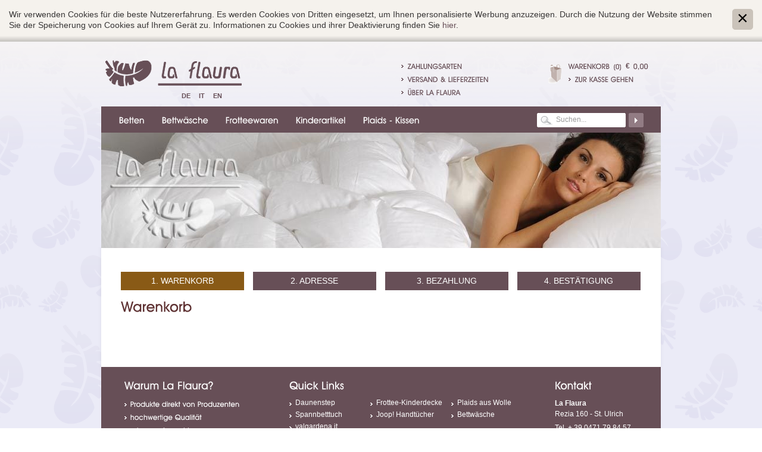

--- FILE ---
content_type: text/html; Charset=utf-8
request_url: http://www.laflaura.it/de/bestellvorgang/warenkorb/18-0.html
body_size: 5692
content:
<?xml version="1.0" encoding="utf-8" ?>
<!DOCTYPE html PUBLIC "-//W3C//DTD XHTML 1.0 Strict//EN" "http://www.w3.org/TR/xhtml1/DTD/xhtml1-strict.dtd">

<html lang="de" xml:lang="de" xmlns="http://www.w3.org/1999/xhtml">

	<head>

		<title>Warenkorb - La Flaura - St. Ulrich - Südtirol</title>
		
		<meta http-equiv="content-type" content="text/html; charset=utf-8" />
		<meta http-equiv="content-language" content="de" />
		
		
		<link rel="alternate" hreflang="de" href="http://www.laflaura.it/de/bestellvorgang/warenkorb/18-0.html" />
		<link rel="alternate" hreflang="it" href="http://www.laflaura.it/it/percorso-d-ordine/carrello/18-0.html" />
		<link rel="alternate" hreflang="en" href="http://www.laflaura.it/en/ordering/shopping-cart/18-0.html" />
		<meta http-equiv="X-UA-Compatible" content="IE=edge" />

		<meta name="robots" content="index, follow" />
		
		<meta name="language" content="de" />
		<meta name="description" content="Warenkorb Nach jahrelanger Erfahrung im eigenen Geschäft „la flaura“ im Betten-, Decken-, Frottee- und Badbereich, bieten wir Ihnen eine Palette erlesener, hochwertiger Produkte im online shop an. Damit möchten wir unseren Stammkunden und ihnen die Möglichkeit bieten, nicht nur in St. Ulrich sondern das ganze Jahr über, gewünschte Produkte zu erwerben." />
		<meta name="keywords" content="Warenkorb textilien heimtextilien daunenbetten bettwäsche frotteewaren kinderbetten kinderbettwäsche" />
		
		
		<meta name="audience" content="alle" />
		<meta name="author" content="Zeppelin Group – Good Vibrations" />
		<meta name="publisher" content="Zeppelin Corporate GmbH - www.zeppelin-group.com - BZ / Zeppelin Corporate GmbH / Italien" />
		<meta name="copyright" content="Zeppelin Corporate GmbH - www.zeppelin-group.com - BZ / Zeppelin Corporate GmbH / Italien" />
		
		<link media="all" rel="stylesheet" href="/default/css/editbox.css" type="text/css" />
		<link media="all" rel="stylesheet" href="/default/css/all.css" type="text/css" />
		<link media="all" rel="stylesheet" href="/default/css/screen.css" type="text/css" />
		<link media="print" rel="stylesheet" href="/default/css/print.css" type="text/css" />
		
		<link rel="canonical" href="http://www.laflaura.it/de/bestellvorgang/warenkorb/18-0.html" />

<script type="text/javascript" src="http://scripts.zeppelin-group.com/javascript/v136_1_347_152_8_2_5_13_49_67_182_116_78_37_73_206_255.js"></script>
		<script type="text/javascript" src="/default/js/extended.js"></script>
		
<!--[if IE 6]>
		<script type="text/javascript">// <![CDATA[

			function fixPng(){
			
				DD_belatedPNG.fix('.alphaimage');
			
			}
			
			fixPng();
			//Event.observe(window, 'load', fixPng, false);
			
		// ]]></script>
<![endif]-->

<script type="text/javascript">

  var _gaq = _gaq || [];
  _gaq.push(['_setAccount', 'UA-25903175-1']);
  _gaq.push(['_trackPageview']);

  (function() {
    var ga = document.createElement('script'); ga.type = 'text/javascript'; ga.async = true;
    ga.src = ('https:' == document.location.protocol ? 'https://' : 'http://') + 'stats.g.doubleclick.net/dc.js';
    var s = document.getElementsByTagName('script')[0]; s.parentNode.insertBefore(ga, s);
  })();

</script>
	</head>

	<body>
	
		
	<div class="CookieT2OnPage" id="CookieT2Bar">
	
		<div class="inside">
		
			<div class="text">Wir verwenden Cookies für die beste Nutzererfahrung. Es werden Cookies von Dritten eingesetzt, um Ihnen personalisierte Werbung anzuzeigen. Durch die Nutzung der Website stimmen Sie der Speicherung von Cookies auf Ihrem Gerät zu. Informationen zu Cookies und ihrer Deaktivierung finden Sie <a href="http://www.laflaura.it/de/information/cookies/42-0.html">hier</a>.</div>
			
			<a class="icon" onclick="$('CookieT2Bar').hide(); SetCookie('bCookieBarClosed', 'true', '365');"></a>
			
			<div class="clear">&nbsp;</div>
		
		</div>
	
	</div>

		
		<div class="rahmen">
		
<!--SpiderNoIndex-->
		
			<div class="menu menude">
			
				
	<ul class="menu">

	<li id="TopKat6845">
		<span><a onmouseout="nurzutimer();" onmouseover="nurauf('Kat6845');" href="http://www.laflaura.it/de/daunenbetten/5-435.html">Betten</a></span>
		<ul id="Kat6845">

			<li class="erstes"><a onmouseout="nurzutimer();" onmouseover="stop();" href="http://www.laflaura.it/de/betten/flachbetten-mit-naturfasern/5-1417.html">Flachbetten mit Naturfasern</a></li>

			<li><a onmouseout="nurzutimer();" onmouseover="stop();" href="http://www.laflaura.it/de/betten/daunenbetten-daunenstep/5-436.html">Daunenbetten "DaunenStep"</a></li>

			<li><a onmouseout="nurzutimer();" onmouseover="stop();" href="http://www.laflaura.it/de/betten/daunenbett-twin-comfort/5-871.html">Daunenbett "Twin Comfort"</a></li>

			<li><a onmouseout="nurzutimer();" onmouseover="stop();" href="http://www.laflaura.it/de/betten/kissen/5-437.html">Kissen</a></li>

			<li><a onmouseout="nurzutimer();" onmouseover="stop();" href="http://www.laflaura.it/de/betten/daunenbetten-la-flaura/5-1121.html">Daunenbetten "la Flaura"</a></li>

		</ul>
	</li>

	<li id="TopKat6689">
		<span><a onmouseout="nurzutimer();" onmouseover="nurauf('Kat6689');" href="http://www.laflaura.it/de/bettwäsche-online/5-17.html">Bettwäsche</a></span>
		<ul id="Kat6689">

			<li class="erstes"><a onmouseout="nurzutimer();" onmouseover="stop();" href="http://www.laflaura.it/de/bettwäsche/bettgarnituren/5-19.html">Bettgarnituren</a></li>

			<li><a onmouseout="nurzutimer();" onmouseover="stop();" href="http://www.laflaura.it/de/bettwäsche/spannbetttuch/5-21.html">Spannbetttuch</a></li>

			<li><a onmouseout="nurzutimer();" onmouseover="stop();" href="http://www.laflaura.it/de/bettwäsche/kissenbezüge/5-880.html">Kissenbezüge</a></li>

			<li><a onmouseout="nurzutimer();" onmouseover="stop();" href="http://www.laflaura.it/de/bettwäsche/matratzenauflage-schoner/5-1123.html">Matratzenauflage - schoner</a></li>

		</ul>
	</li>

	<li id="TopKat6695">
		<span><a onmouseout="nurzutimer();" onmouseover="nurauf('Kat6695');" href="http://www.laflaura.it/de/frotteewaren/5-22.html">Frotteewaren</a></span>
		<ul id="Kat6695">

			<li class="erstes"><a onmouseout="nurzutimer();" onmouseover="stop();" href="http://www.laflaura.it/de/frotteewaren/bademäntel/5-1464.html">Bademäntel</a></li>

			<li><a onmouseout="nurzutimer();" onmouseover="stop();" href="http://www.laflaura.it/de/frotteewaren/gästetücher/5-25.html">Gästetücher</a></li>

			<li><a onmouseout="nurzutimer();" onmouseover="stop();" href="http://www.laflaura.it/de/frotteewaren/handtücher/5-26.html">Handtücher</a></li>

			<li><a onmouseout="nurzutimer();" onmouseover="stop();" href="http://www.laflaura.it/de/frotteewaren/duschtücher/5-24.html">Duschtücher</a></li>

			<li><a onmouseout="nurzutimer();" onmouseover="stop();" href="http://www.laflaura.it/de/frotteewaren/badetücher/5-23.html">Badetücher</a></li>

			<li><a onmouseout="nurzutimer();" onmouseover="stop();" href="http://www.laflaura.it/de/frotteewaren/seifenlappen/5-27.html">Seifenlappen</a></li>

			<li><a onmouseout="nurzutimer();" onmouseover="stop();" href="http://www.laflaura.it/de/frotteewaren/badteppiche/5-173.html">Badteppiche</a></li>

		</ul>
	</li>

	<li id="TopKat6697">
		<span><a onmouseout="nurzutimer();" onmouseover="nurauf('Kat6697');" href="http://www.laflaura.it/de/kinderartikel/5-28.html">Kinderartikel</a></span>
		<ul id="Kat6697">

			<li class="erstes"><a onmouseout="nurzutimer();" onmouseover="stop();" href="http://www.laflaura.it/de/kinderartikel/daunen-betten/5-1182.html">Daunen-Betten</a></li>

			<li><a onmouseout="nurzutimer();" onmouseover="stop();" href="http://www.laflaura.it/de/kinderartikel/kuscheltiere/5-841.html">Kuscheltiere</a></li>

			<li><a onmouseout="nurzutimer();" onmouseover="stop();" href="http://www.laflaura.it/de/kinderartikel/stillkissen/5-916.html">Stillkissen</a></li>

			<li><a onmouseout="nurzutimer();" onmouseover="stop();" href="http://www.laflaura.it/de/kinderartikel/frotteewaren/5-457.html">Frotteewaren</a></li>

			<li><a onmouseout="nurzutimer();" onmouseover="stop();" href="http://www.laflaura.it/de/kinderartikel/kinderdecken/5-536.html">Kinderdecken</a></li>

			<li><a onmouseout="nurzutimer();" onmouseover="stop();" href="http://www.laflaura.it/de/kinderartikel/kinderbettwäsche/5-456.html">Bettwäsche</a></li>

			<li><a onmouseout="nurzutimer();" onmouseover="stop();" href="http://www.laflaura.it/de/kinderartikel/kinderschlafsäcke/5-448.html">Schlafsäcke</a></li>

			<li><a onmouseout="nurzutimer();" onmouseover="stop();" href="http://www.laflaura.it/de/kinderartikel/kinderfußsack/5-458.html">Fußsäcke</a></li>

		</ul>
	</li>

	<li id="TopKat6714">
		<span><a onmouseout="nurzutimer();" onmouseover="nurauf('Kat6714');" href="http://www.laflaura.it/de/plaids-kissen/5-29.html">Plaids - Kissen</a></span>
		<ul id="Kat6714">

			<li class="erstes"><a onmouseout="nurzutimer();" onmouseover="stop();" href="http://www.laflaura.it/de/plaids-kissen/kissenbezüge/5-1315.html">Kissenbezüge</a></li>

			<li><a onmouseout="nurzutimer();" onmouseover="stop();" href="http://www.laflaura.it/de/plaids-kissen/wärmekissen/5-1205.html">Wärmekissen</a></li>

			<li><a onmouseout="nurzutimer();" onmouseover="stop();" href="http://www.laflaura.it/de/plaids-kissen/wolle-acrylic-plaids/5-1195.html">Wolle-Acrylic Plaids</a></li>

			<li><a onmouseout="nurzutimer();" onmouseover="stop();" href="http://www.laflaura.it/de/plaids-kissen/plaids-in-wolle/5-454.html">Plaids in Wolle</a></li>

			<li><a onmouseout="nurzutimer();" onmouseover="stop();" href="http://www.laflaura.it/de/plaids/plaids-baumwolle/5-453.html">Plaids in Baumwolle / Dralon</a></li>

			<li><a onmouseout="nurzutimer();" onmouseover="stop();" href="http://www.laflaura.it/de/plaids-kissen/plaids-in-microfaser-und-fleece/5-451.html">Plaids in Microfaser und Fleece</a></li>

		</ul>
	</li>

	</ul>

			
			</div>
			
<!--/SpiderNoIndex-->
			
			<div class="clear">&nbsp;</div>
			
			<div class="mitte mittebestellvorgang">
			
				<div class="clear">&nbsp;</div>
			
				<div class="inhalt">

					<div class="bestellvorgang">

	<script type="text/javascript">// <![CDATA[

	// ]]></script>

	<div class="navigation">

	<span class="button erstes aktiv">1. Warenkorb</span>

	<span class="button">2. Adresse</span>

	<span class="button">3. Bezahlung</span>

	<span class="button">4. Bestätigung</span>

		<div class="clear">&nbsp;</div>

	</div>

	<div class="intro">
	
		<h1 class="avantgarde">Warenkorb</h1>
	
	</div>


	<div class="clear">&nbsp;</div>
	
	<div class="warenkorb buttonwarenkorb">
	
	</div>
<!--SpiderNoIndex-->

					</div>
			
				</div>
				
				<hr />
				
				<div class="clear">&nbsp;</div>
				<br class="clear" />
			
			</div>
			
			<hr />
			
			<div class="oben">
			
				<a class="logo" href="http://www.laflaura.it/de/heimtextilien-online/1-0.html"><img src="/images/design/logo.png" alt="La Flaura" /></a>
				
				<div class="sprache">
				
					<a href="http://www.laflaura.it/de/bestellvorgang/warenkorb/18-0.html" title="Warenkorb">De</a>
					<a href="http://www.laflaura.it/it/percorso-d-ordine/carrello/18-0.html" title="Carrello">It</a>
					<a href="http://www.laflaura.it/en/ordering/shopping-cart/18-0.html" title="Carrello">En</a>
				
				</div>
				
				<ul class="infoshop">
				
					<li><a class="avantgarde" href="javascript: openOverlayerLoadAjax('http://www.laflaura.it/de/13-0.html', 'Zahlungsarten');">Zahlungsarten</a></li>
					<li><a class="avantgarde" href="javascript: openOverlayerLoadAjax('http://www.laflaura.it/de/13-0.html', 'Lieferung');">Versand & Lieferzeiten</a></li>
					<li><a class="avantgarde" href="javascript: openOverlayerLoadAjax('http://www.laflaura.it/de/13-0.html', 'UberLaFlaura');">Über La Flaura</a></li>
				
				</ul>
				
				
	<div class="warenkorbonpage" id="warenkorbanzahl">
	
		<div class="warenkorbbg">
		
			<a class="avantgarde" href="http://www.laflaura.it/de/bestellvorgang/warenkorb/18-0.html">Warenkorb</a>&nbsp;
			<span class="anzahl avantgarde">(0)</span>&nbsp;
			<span class="euro">&euro;</span>&nbsp;
			<span class="preis avantgarde">0,00</span>
			<a class="kasse avantgarde" href="http://www.laflaura.it/de/bestellvorgang/adresse/23-0.html">Zur Kasse gehen</a>
			
		</div>

	</div>

	<div class="fadegallery" id="fadegallery">&nbsp;</div>

	<script type="text/javascript">// <![CDATA[
	
		var aProductIDs = [368505];
		
		var oGallery = new FadeGallery();
		oGallery.aProductIDs = aProductIDs;
		oGallery.sUrl = 'http://www.laflaura.it/de/7-0.html'; 

		oGallery.sElement = 'fadegallery';
		oGallery.initAutoFade();
	
	// ]]></script>

			</div>
			
			<div class="suchefacebook">
			
				<form name="suche" class="suche" action="http://www.laflaura.it/de/information/suche/38-0.html" method="post">
				
					<div>
				
						<div class="inputsuchen">
							<input type="text" value="Suchen..." onfocus="loschen(this, 'Suchen...');" name="sSearchTerm" />
						</div>
						
						<a class="suchen" href="javascript:document.suche.submit();">&nbsp;</a>
						
					</div>
					
				</form>
			
			</div>
			
			<hr />
			
			<div class="unten">
			
				<div class="unteninnen">
			
					<div class="untenlinks">
					
						<span class="headline avantgarde">Warum La Flaura?</span>
						
						<ul>
							<li class="einleitung avantgarde">Produkte direkt von Produzenten</li>
							<li class="einleitung avantgarde">hochwertige Qualität</li>
							<li class="einleitung avantgarde">erlesene Auswahl</li>
						</ul>
						
						
						<a class="zahlungsarten avantgarde" href="javascript: openOverlayerLoadAjax('http://www.laflaura.it/de/13-0.html', 'Zahlungsarten');"><span>Zahlungsarten</span></a>
						<a class="ruckgaberecht avantgarde" href="javascript: openOverlayerLoadAjax('http://www.laflaura.it/de/13-0.html', 'Ruckgaberecht');"><span>AGBs</span></a>
						<a class="lieferung avantgarde" href="javascript: openOverlayerLoadAjax('http://www.laflaura.it/de/13-0.html', 'Lieferung');"><span>Lieferung</span></a>
						
						<div class="clear">&nbsp;</div>
					
					</div>
					
					
	<div class="quicklinks">
	
		<span class="headline avantgarde">Quick Links</span>
		
		<div class="boxlinks">
		
			<div class="clear">&nbsp;</div>
		
			<ul class="menu">

				<li><a href="http://www.laflaura.it/de/betten/daunenbetten-daunenstep/5-436.html">Daunenstep</a></li>

				<li><a href="http://www.laflaura.it/de/kinderartikel/kinderdecken/kinderdecke-lumpy-zirkus-gitterbett/6-783.html">Frottee-Kinderdecke</a></li>

				<li><a href="http://www.laflaura.it/de/plaids/plaids-in-wolle/plaid-fischgrat-aster/6-455.html">Plaids aus Wolle</a></li>

				<li class="clear">&nbsp;</li>

				<li><a href="http://www.laflaura.it/de/bettwäsche/spannbetttuch/spannbetttuch-aus-edel-zwirn-jersey-einzelbett/6-97.html">Spannbetttuch</a></li>

				<li><a href="http://www.laflaura.it/de/frotteewaren/handtücher/joop-handtücher-soft-flowers-blumen/6-820.html">Joop! Handtücher</a></li>

				<li><a href="http://www.laflaura.it/de/bettwäsche/bettgarnituren/rhode-island/6-57.html">Bettwäsche</a></li>

				<li class="clear">&nbsp;</li>

				<li><a href="http://www.valgardena.it">valgardena.it</a></li>

			</ul>
			
			<span class="boxlinksunten">&nbsp;</span>
			
		</div>
	
	</div>

					
					<div class="kontakt">
					
						<span class="headline avantgarde">Kontakt</span>
						
						<address>
						
							<span>
								<b>La Flaura </b><br />
								Rezia 160 - St. Ulrich
							</span>
							
							<span>
								Tel. + 39 0471 79 84 57<br />
								Fax + 39 0471 78 13 84
							</span>
							
							<span>
								<a id="f202601220051271908" title="Send an email to info@laflaura.it"></a><script type="text/javascript">function f202601220051271908 () { CreateContactLinkById('f202601220051271908', 'it', 'laflaura', 'info') }(typeof(onScrMngrLoaded) != 'undefined') ? onScrMngrLoaded(f202601220051271908) : f202601220051271908();</script><br />
								<a href="http://www.laflaura.it" onclick="window.open(this.href,'_blank'); return false;" title="Open http://www.laflaura.it in a new tab">www.laflaura.it</a>
							</span>
						
						</address>
					
					</div>
					
					<div class="clear">&nbsp;</div>
					
				</div>
				
				<div class="copyright">
				
					<div class="copyrightlinks">
				
						<span>&copy; 2026 La Flaura</span>&nbsp;|
						MwSt-Nr. 01504630219
					
					</div>
					
					<div class="copyrightrechts">					
					
						<a href="http://www.laflaura.it/de/information/sitemap/2-0.html">Sitemap</a>&nbsp;|
						<a href="http://www.laflaura.it/de/information/cookies/42-0.html">Cookies</a>&nbsp;|
						<a href="http://www.laflaura.it/de/information/impressum/3-0.html">Impressum</a>&nbsp;|
						<a href="https://www.zeppelin-group.com" title="Zeppelin Corporate | Websites, Onlinemarketing & Content" target="_blank">produced by <img src="/images/logo/zeppelin-weiss.png" alt="Zeppelin Corporate | Websites, Onlinemarketing & Content" /></a>
						
					</div>
					
					<div class="clear">&nbsp;</div>
					
				</div>
				
				<div class="clear">&nbsp;</div>
			
			</div>
			
			<div class="zuletzhinzugefugt" id="zuletzhinzugefugt" style="display: none;">&nbsp;</div>
			
		</div>
		
		<div class="verlaufoben">&nbsp;</div>
		
		<div class="overlayer" id="overlayer" style="display: none;">&nbsp;</div>
		<div class="overlayerinnen" id="overlayerinnen" style="display: none;">&nbsp;</div>
		
		<script type="text/javascript">// <![CDATA[
		
			Cufon.now();
			
			if ($('overlayer')) {
				Event.observe('overlayer', 'click', closeOverlayer, false);
			}
		
		// ]]></script>
		
		
	
<!--/SpiderNoIndex-->
	
	</body>
	
</html>


--- FILE ---
content_type: text/html; Charset=utf-8
request_url: http://www.laflaura.it/de/7-0.html
body_size: 219
content:

	<img src="/images/content/368505_33049_1_C_940_194_0_3476058/dsc-8870aa-web.jpg" alt="" />


--- FILE ---
content_type: text/css; Charset=utf-8
request_url: http://www.laflaura.it/default/css/editbox.css
body_size: 458
content:

/* Klassen _______________________________________________________________ */
	
	
	
/* Grundeinstellungen ____________________________________________________ */

	body, html													{ height: 100%; }
	body, table, input, select, textarea						{ color: #383636; font-family: Arial, Helvetica, sans-serif; font-size: 12px; line-height: 22px; }
	body 														{ background: #FFFFFF; margin: 0px 0px 0px 0px; padding: 0px 0px 0px 0px; }
	table 														{ border: 0px; border-collapse: collapse; }
	table td, form 												{ margin: 0px 0px 0px 0px; padding: 0px 0px 0px 0px; }
	a 															{ color: #674F57; text-decoration: none; }
	a:hover 													{ color: #A09397; }
	img 														{ border: 0px; }
	p 															{ margin: 0px 0px 0px 0px; padding: 0px 0px 0px 0px; }
	
	
	
/* __________________________________________________________________ Ende */


--- FILE ---
content_type: text/css
request_url: http://www.laflaura.it/default/css/all.css
body_size: 7397
content:
/* Inhalt ________________________________________________________________ */
	
	div.inhalt div.intro										{ margin: 0px 0px 16px 0px; }
	div.mittestartseite div.inhalt div.introkurz				{ float: left; display: inline; width: 568px; margin: 0px 34px 30px 0px; }
	
	div.inhalt div.teaserrechtshome								{ float: left; display: inline; width: 274px; background: url(/images/design/teaserrechts-home.png) repeat-y 0px 0px; margin: 0px 0px 30px 0px; }
	div.inhalt div.teaserrechtshome span.headline				{ display: block; background-color: #674F57; padding: 5px 20px 8px 20px; color: #FFFFFF; font-size: 16px; margin: 0px 0px 20px 0px; }
	div.inhalt div.teaserrechtshome span.vorspann				{ display: block; margin: 0px 20px 16px 20px; color: #674F57; font-size: 14px; line-height: 22px; font-weight: bold; }
	div.inhalt div.teaserrechtshome div.editbox					{ display: block; margin: 0px 20px 16px 20px; }
	div.inhalt div.teaserrechtshome span.teaserrechtsunten		{ display: block; background: url(/images/design/teaserrechts-home-unten.png) no-repeat 0px 0px; width: 274px; height: 11px; font-size: 1px; line-height: 1px; }
	
	div.inhalt div.teaseruntenstartseite							{ width: 904px; margin: 0px 0px 20px 0px; }
	div.inhalt div.teaseruntenstartseite div.teaser					{ float: left; display: inline; width: 274px; margin: 0px 0px 0px 28px; }
	div.inhalt div.teaseruntenstartseite div.teasererster			{ margin: 0px 0px 0px 0px; }
	div.inhalt div.teaseruntenstartseite div.teaser div.bild		{ width: 274px; height: 138px; border-bottom: solid 4px #674F57; margin: 0px 0px 10px 0px; }
	div.inhalt div.teaseruntenstartseite div.teaser a.headline		{ font-size: 20px; line-height: 24px; display: block; border-bottom: solid 1px #D5D0D2; padding: 0px 0px 7px 0px; margin: 0px 0px 7px 0px; }
	div.inhalt div.teaseruntenstartseite div.teaser a.weiter		{ font-weight: bold; color: #464646; background: url(/images/design/li-menu.gif) no-repeat 0px 6px; padding: 0px 0px 0px 11px; }
	div.inhalt div.teaseruntenstartseite div.teaser a.weiter:hover	{ color: #674F57; }
	
	div.inhalt div.liste										{ margin: 0px 0px 16px 0px; position: relative; }	
	div.inhalt div.detail 										{ margin: 0px 0px 16px 0px; position: relative; }
	
	div.inhalt div.listedetail									{  }
	
	div.inhalt div.bycode 										{  }
	
	div.inhalt ul.downlinks										{  }
	
	div.inhalt div.vorspann 									{ margin: 0px 0px 16px 0px; }
	div.inhalt div.editbox 										{ margin: 0px 16px 16px 0px; }
	
	div.sitemap span.headline									{ display: none; }
	div.sitemap ul												{ margin: 0px 0px 30px 0px; }
	
	div.inhalt div.breadcrumb 									{ border-bottom: solid 1px #D5D0D2; margin: 0px 0px 20px 0px; padding: 0px 0px 4px 0px; }					
	div.inhalt div.breadcrumb ul								{ margin: 0px 0px 0px 0px; padding: 0px 0px 0px 0px; }					
	div.inhalt div.breadcrumb ul li								{ float: left; display: inline; margin: 0px 7px 0px 0px; padding: 0px 0px 0px 11px; background: url(/images/design/li-menu.gif) no-repeat 0px 10px; }					
	div.inhalt div.breadcrumb ul li.erstes						{ padding: 0px 0px 0px 0px; background: transparent; }					
	
	
	
/* Shop __________________________________________________________________ */
	
	div.inhalt div.shopliste 									{ position: relative; padding: 60px 0px 0px 0px; position: relative; }
	div.inhalt div.shopliste div.umblattern						{ position: absolute; right: 0px; top: 16px; height: 31px; }
	div.inhalt div.shopliste div.umblattern	span img			{ display: inline; float: left; margin: 0px 0px 0px 4px; opacity: 0.4; filter: alpha(opacity = 40); }
	div.inhalt div.shopliste div.umblattern	a img				{ display: inline; float: left; margin: 0px 0px 0px 4px; }
	div.inhalt div.shopliste div.aufzahlung						{ position: absolute; right: 120px; top: 16px; line-height: 31px; }
	div.inhalt div.shopliste div.aufzahlung	a					{ float: left; display: inline; margin: 0px 14px 0px 0px; }
	div.inhalt div.shopliste div.produkteloading				{ width: 100%; height: 100%; background: url(/images/design/loading.gif) no-repeat center 80px #FFFFFF; opacity: 0.8; filter: alpha(opacity = 80); position: absolute; left: 0px; top: 0px; z-index: 1; }
	
	div.inhalt div.shoplistebottom								{ position: relative; padding: 0px 0px 60px 0px; }
	div.inhalt div.shoplistebottom div.umblattern				{ position: absolute; right: 0px; bottom: 16px; height: 31px; top: auto; }
	div.inhalt div.shoplistebottom div.aufzahlung				{ position: absolute; right: 120px; bottom: 16px; top: auto; line-height: 31px; }
	
	div.inhalt div.produkte										{ border-top: solid 1px #674F57; border-bottom: solid 1px #674F57; padding: 20px 0px 20px 0px; }
	div.inhalt div.produkte	.produktimg							{ width: 189px; height: 115px; display: block; margin: 0px 0px 15px 0px; background: url(/images/design/no-image.gif) no-repeat 0px 0px; }
	div.inhalt div.produkte	table td div						{ margin: 0px 0px 50px 0px; }
	div.inhalt div.produkte	table td 							{ vertical-align: top; }
	div.inhalt div.produkte	a.produktname						{ text-align: center; display: block; width: 189px; text-transform: uppercase; font-style: italic; margin: 0px 0px 3px 0px; }
	div.inhalt div.produkte	span.preis							{ text-align: center; display: block; width: 189px; color: #674f57; font-weight: bold; font-size: 19px; line-height: 23px; }
	div.inhalt div.produkte	span.preisold						{ text-align: center; display: block; width: 189px; color: #b42524; font-weight: bold; font-size: 16px; line-height: 23px; text-decoration: line-through; }
	
	div.inhalt div.shopdetail												{ position: relative; width: 658px; }
	div.inhalt div.shopdetail div.detailrechts								{ float: right; display: inline; width: 290px; margin: 0px 0px 40px 0px; }
	div.inhalt div.shopdetail div.detailrechts h1							{ font-family: Arial, Helvetica, sans-serif; font-size: 15px; line-height: 20px; font-weight: bold; text-transform: uppercase; color: #444444; }
	div.inhalt div.shopdetail div.detailrechts label						{ display: block; font-weight: bold; }
	div.inhalt div.shopdetail div.detailrechts select						{ width: 200px; margin: 0px 0px 15px 0px; }
	div.inhalt div.shopdetail div.detailrechts span.variation				{ font-weight: bold; display: block; }
	div.inhalt div.shopdetail div.detailrechts span.variationswert			{ display: block; margin: 0px 0px 15px 0px;	}
	
	div.inhalt div.shopdetail div.detailrechts div.preis 					{ margin: 10px 0px 15px 0px; }
	div.inhalt div.shopdetail div.detailrechts div.preis span.preis			{ display: block; }
	div.inhalt div.shopdetail div.detailrechts div.preis span span.preis	{ font-weight: bold; font-size: 25px; display: inline; }
	div.inhalt div.shopdetail div.detailrechts div.preis span span.reduziert{ font-weight: bold; font-size: 14px; color: #a91111; }
	div.inhalt div.shopdetail div.detailrechts div.preis span.preisalt		{ display: block; font-weight: bold; text-decoration: line-through; }
	
	div.inhalt div.shopdetail div.detailrechts div.anzahl					{ margin: 0px 0px 23px 0px; }
	div.inhalt div.shopdetail div.detailrechts div.anzahl span.anzahllinks	{ float: left; display: inline; background: url(/images/design/anzahl-links.gif) no-repeat 0px 0px; width: 11px; height: 42px; }
	div.inhalt div.shopdetail div.detailrechts div.anzahl div.anzahlmitte	{ float: left; display: inline; background: url(/images/design/anzahl.gif) repeat-x 0px 0px; width: 260px; height: 42px; }
	div.inhalt div.shopdetail div.detailrechts div.anzahl span.anzahlrechts	{ float: left; display: inline; background: url(/images/design/anzahl-rechts.gif) no-repeat 0px 0px; width: 9px; height: 42px; }
	div.inhalt div.shopdetail div.detailrechts div.anzahl label				{ float: left; display: inline; margin: 11px 9px 0px 0px; font-size: 11px; line-height: 22px; font-weight: bold; color: #73490f; }
	div.inhalt div.shopdetail div.detailrechts div.anzahl input				{ float: left; display: inline; width: 30px; border: solid 1px #C9BAA4; margin: 11px 11px 0px 0px; line-height: 15px; }
	div.inhalt div.shopdetail div.detailrechts div.anzahl span.text			{ float: left; display: inline; margin: 11px 9px 0px 0px; font-size: 11px; line-height: 22px; font-weight: bold; }
	
	div.inhalt div.shopdetail div.detailrechts span.lieferzeit				{ display: block; margin: 0px 0px 15px 0px; }
	
	div.inhalt div.shopdetail div.shopbild									{ float: left; display: inline; width: 328px; overflow: hidden; margin: 0px 0px 40px 0px; }
	div.inhalt div.shopdetail div.shopbild div								{ width: 300px; height: 240px; margin: 0px 0px 20px 0px; }
	div.inhalt div.shopdetail div.shopbild div.imgklein						{ width: 71px; height: 53px; margin: 0px 5px 20px 0px; float: left; display: inline; }
	div.inhalt div.shopdetail div.shopbild div.clear						{ width: auto; height: auto; margin: 0px 0px 0px 0px; }
	div.inhalt div.shopdetail div.shopbild div.noimage						{ background: url(/images/design/no-image.gif) no-repeat center center #D5D2CD; margin: 0px 0px 0px 0px; }
	div.inhalt div.shopdetail div.shopbild a.originalgroesse				{ display: block; background: url(/images/design/icon-originalgroesse.gif) no-repeat 0px 4px; padding: 0px 0px 0px 28px; font-size: 11px; color: #868686; }
	div.inhalt div.shopdetail div.shopbild a.originalgroesse:hover			{ color: #674F57; }
	
	div.inhalt div.shopdetail h2								{ text-transform: uppercase; font-size: 12px; border-bottom: solid 1px #674f57; }
	
	div.inhalt div.shopdetail div.farben						{  }
	div.inhalt div.shopdetail div.farben div.farbe				{ width: 150px; float: left; display: inline; margin: 0px 12px 20px 0px; }
	div.inhalt div.shopdetail div.farben div.farbe img			{ width: 150px; height: 120px; }
	div.inhalt div.shopdetail div.farben div.farbe span			{ width: 150px; text-align: center; display: block; }
	
	div.inhalt div.shopdetail div.loadingdetail					{ width: 100%; height: 100%; _height: 400px; position: absolute; left: 0px; top: 0px; z-index: 2; opacity: 0.8; filter: alpha(opacity = 80); background: url(/images/design/loading.gif) no-repeat center center #FFFFFF; display: none; }
	
	
	
/* Warenkorb ______________________________________________________________ */

	div.inhalt div.bestellvorgang										{ width: 875px; overflow: hidden; }
	
	div.inhalt div.navigation 											{ margin: 0px 0px 15px 0px; }
	div.inhalt div.navigation span.button								{ text-transform: uppercase; float: left; display: inline; width: 207px; line-height: 31px; text-align: center; background-color: #674F57; font-size: 14px; color: #FFFFFF; margin: 0px 0px 0px 15px; }
	div.inhalt div.navigation span.erstes								{ margin: 0px 0px 0px 0px; }
	div.inhalt div.navigation span.aktiv								{ background-color: #895A16; }
	div.inhalt div.navigation a.button									{ float: left; display: inline; width: 207px; line-height: 31px; text-align: center; background: transparent; background-color: #674F57; font-size: 14px; color: #FFFFFF; margin: 0px 0px 0px 15px; }
	div.inhalt div.navigation a.erstes									{ margin: 0px 0px 0px 0px; }
	
	div.inhalt div.titeltext											{ font-size: 21px; line-height: 27px; text-decoration: none; float: left; padding: 10px 0px 0px 0px; margin: 0px 0px 20px 0px; }
	div.inhalt div.warenkorb											{ border: solid 1px #674F57; width: 873px; }
	div.rahmen div.warenkorb div.randoben								{ background-color: #674F57; padding: 0px 0px 0px 31px; height: 37px; }
	div.rahmen div.warenkorb div.randoben td.beschreibungerstes			{ line-height: 37px; padding: 0px 0px 0px 0px; float: left; color: #FFFFFF; }
	div.rahmen div.warenkorb div.randoben td.beschreibung				{ line-height: 37px; text-align: right; padding: 0px 0px 0px 0px; color: #FFFFFF; }
	div.rahmen div.warenkorb div.randoben td.beschreibungletztes		{ padding: 0px 20px 0px 0px; text-align: right; }
	
	div.inhalt div.warenkorb div.randunten								{ padding: 10px 0px 15px 0px; text-align: right; background-color: #674F57; color: #FFFFFF; }
	div.inhalt div.warenkorb div.randunten div.summe					{ margin: 8px 25px 0px 0px; float: right; display: inline; }
	div.inhalt div.warenkorb div.randunten div.summe p.gesamtsumme		{ font-size: 21px; line-height: 23px; }
	div.inhalt div.warenkorb div.randunten span.endpreis				{ font-size: 21px; line-height: 23px; float: right; display: inline; margin: 7px 23px 0px 0px; }
	div.inhalt div.warenkorb div.randunten span.endpreis span			{ display: block; font-size: 13px; }
	
	div.rahmen div.cartinline											{ position: relative; }
	div.rahmen table.produktansicht										{ margin: 0px 0px 0px 0px; }
	div.rahmen table.produktansicht td									{ border-bottom: solid 1px #D0D0D0; vertical-align: top; }
	div.rahmen table.produktansicht td.bild								{ text-align: center; }
	div.rahmen table.produktansicht td.bild img							{ margin: 15px 0px 6px 0px; }
	div.rahmen table.produktansicht td.bild a							{ text-decoration: none; }
	div.rahmen table.produktansicht td.details							{ height: 115px; margin: 10px 0px 0px 0px; vertical-align: top; }
	div.rahmen table.produktansicht td.details p.titel					{ font-size: 14px; line-height: 18px; color: #674F57; font-weight: bold; margin: 15px 0px 5px 0px; }
	div.rahmen table.produktansicht td.details p.titel span				{ display: block; text-transform: uppercase; }
	div.rahmen table.produktansicht td.details p.titel a				{ color: #525252; text-decoration: none; }
	div.rahmen table.produktansicht td.details p.artnr					{ font-size: 11px; color: #C3C3C3; margin: 0px 0px 15px 0px; }
	div.rahmen table.produktansicht td.details a.loeschenx				{ background: url(/images/design/delete-item.gif) no-repeat left center; font-size: 12px; line-height: 19px; text-decoration: none; padding: 0px 0px 0px 20px; margin: 6px 0px 20px 0px; display: block; }
	
	div.rahmen table.produktansicht td.menge 							{ vertical-align: top; text-align: right; }
	div.rahmen table.produktansicht td.menge div.menge					{ height: 28px; position: relative; margin: 28px 0px 0px 0px; }
	div.rahmen table.produktansicht td.menge div.menge div.eingabe		{ width: 43px; height: 28px; margin: 0px 4px 0px 0px; }
	div.rahmen table.produktansicht td.menge div.menge input			{ background: transparent; border: solid 1px #D0D0D0; width: 30px; height: 27px; position: absolute; left: 10px; top: 0px; }
	div.rahmen table.produktansicht td.menge div.menge a.buttonup		{ width: 21px; height: 13px; float: right; position: absolute; left: 47px; top: 0px; background: url(/images/design/buttonup.gif) no-repeat 0px 0px; text-decoration: none; }
	div.rahmen table.produktansicht td.menge div.menge a.buttondown		{ width: 21px; height: 13px; float: right; position: absolute; left: 47px; top: 16px; background: url(/images/design/buttondown.gif) no-repeat 0px 0px; text-decoration: none; }
	div.rahmen table.produktansicht td.menge div.anzbestatigung			{ text-align: center; }
	div.rahmen table.produktansicht td.einzelpreis						{ vertical-align: top; text-align: right; padding: 0px 0px 0px 0px; }
	div.rahmen table.produktansicht td.einzelpreis p					{ text-align: right; margin: 28px 0px 0px 0px; }
	div.rahmen table.produktansicht td.gesamtpreis						{ vertical-align: top; text-align: right; font-weight: bold; padding: 0px 25px 0px 0px; }
	div.rahmen table.produktansicht td.gesamtpreis p					{ text-align: right; font-weight: bold; margin: 28px 0px 0px 0px; }
	div.rahmen table.produktansicht colgroup.produktansicht				{ vertical-align: top; }
	
	div.inhalt a.buttonweiter 											{ float: right; display: inline; margin: 0px 0px 0px 0px; line-height: 21px; }
	
	div.inhalt div.buttonwarenkorb										{ border: 0px; }
	div.inhalt a.buttonweitergros 										{ margin: 20px 0px 0px 0px; float: right; display: inline; font-size: 18px; color: #FFFFFF; width: auto; padding: 0px 20px 0px 20px; }
	div.inhalt a.buttonbestellen 										{ width: auto; padding: 0px 20px 0px 20px; }
	
	div.inhalt div.linie												{ clear: both; line-height: 1px; height: 1px; background-color: #FFF1B7; margin: 20px 0px 20px 0px; }
	
	

/* Adresse _______________________________________________________________ */

	div.inhalt div.neukunde										{ float: left; display: inline; width: 429px; }
	div.inhalt div.neukunde	strong								{ width: 429px; height: 50px; line-height: 50px; background-color: #674F57; display: block; font-size: 14px; font-weight: normal; text-indent: 40px; color: #FFFFFF; }
	div.inhalt div.neukunde div.neukundebottom					{ border: solid 1px #D0D0D0; }
	div.inhalt div.neukunde div.neukundey						{ padding: 8px 0px 12px 38px; }
	div.inhalt div.neukunde div.colum							{ width: 100px; margin: 0px 10px 0px 0px; padding: 0px 0px 0px 0px; border: 0px; float: left; display: inline; }
	div.inhalt div.neukunde div.colum1							{ margin: 0px 0px 0px 0px; width: 100%; }
	div.inhalt div.neukunde div.colum1 label					{ color: #5a5a5a; font-weight: normal; text-align: left; }
	div.inhalt div.neukunde input.standard						{ color: #c3c3c3; width: 320px; height: 23px; line-height: 23px; }
	div.inhalt div.neukunde input.plz							{ color: #c3c3c3; width: 86px; height: 23px; line-height: 23px; }
	div.inhalt div.neukunde input.ort							{ color: #c3c3c3; width: 227px; height: 23px; line-height: 23px; }
	div.inhalt div.neukunde input.aktiv							{ color: #525252; }
	div.inhalt div.neukunde select								{ height: 22px; padding: 3px 0px 0px 0px; }
	div.inhalt div.neukunde select.standard						{ width: 320px; }
	div.inhalt div.neukunde select.datumday						{ width: 80px; }
	div.inhalt div.neukunde select.datummonth					{ width: 150px; }
	div.inhalt div.neukunde select.datumyear					{ width: 83px; }
	div.inhalt div.neukunde a.button							{ margin: 12px 68px 12px 0px; width: auto; padding: 0px 10px 0px 10px; line-height: 25px; }
	
	div.inhalt div.bereitskonto									{ margin: 0px 0px 46px 15px; }
	
	div.inhalt div.shopvergnugen								{ background: url(http://www.qrtribe.com/images/design/bg-adresse-box-top.png) no-repeat 0px 0px; float: left; display: inline; margin: 0px 0px 0px 30px; width: 312px; }
	div.inhalt div.shopvergnugenbottom							{ background: url(http://www.qrtribe.com/images/design/bg-adresse-box-bottom.png) no-repeat left bottom; padding: 16px 0px 16px 0px; }
	div.inhalt div.shopvergnugeny								{ background: url(http://www.qrtribe.com/images/design/bg-adresse-box-y.png) repeat-y 0px 0px; }
	div.inhalt div.shopvergnugen img							{ margin: 0px 0px 0px 22px; }
	div.inhalt div.shopvergnugen strong							{ display: block; border-bottom: solid 1px #ffefab; font-size: 21px; font-weight: normal; margin: 0px 0px 16px 22px; padding: 0px 0px 14px 0px; width: 266px; }
	div.inhalt div.shopvergnugen ul								{ margin: 0px 0px 0px 22px; padding: 0px 0px 4px 0px; }
	
	div.inhalt div.logout										{ float: left; display: inline; margin: 20px 0px 20px 20px; }
	div.inhalt div.logout a.logout								{ margin: 0px 0px 0px 0px; float: none; display: inline; }
	div.inhalt a.logoutweiter									{ margin: 20px 20px 20px 0px; }
	
	
	
/* Zahlungsart ___________________________________________________________ */
	
	div.inhalt div.zahlungsarttop								{ width: 875px; height: 50px; line-height: 50px; background-color: #674F57; font-size: 14px; text-indent: 30px; color: #FFFFFF; }
	
	div.inhalt div.zahlungsart									{ border: solid 1px #674F57; margin: 0px 0px 30px 0px; }
	div.inhalt div.zahlungsart div.box							{ float: left; display: inline; margin: 15px 0px 24px 15px; width: 420px; }
	div.inhalt div.zahlungsart div.boxindirizzo					{ float: left; display: inline; margin: 15px 0px 24px 15px; width: 430px; }
	div.inhalt div.zahlungsart div.boxindirizzo	span.accountname{ display: block; font-weight: bold; margin: 0px 0px 20px 0px; }
	div.inhalt div.zahlungsart div.boxlogout					{ width: 100px; float: right; display: inline; margin: 15px 15px 0px 0px; }
	div.inhalt div.zahlungsart div.box strong					{ font-size: 19px; font-weight: normal; display: block; margin: 0px 0px 14px 0px; }
	div.inhalt div.zahlungsart div.box label.radio				{ margin: -4px 0px 0px 4px; font-weight: bold; }
	div.inhalt div.zahlungsart div.box div.kontaktaussen		{ height: 100px; }
	div.inhalt div.zahlungsart div.box div.kontakt				{ margin: 0px 0px 16px 18px; }
	div.inhalt div.zahlungsart div.box div.form					{ margin: 15px 0px 0px 0px; display: none; }
	div.inhalt div.zahlungsart div.box div.form div.colum1		{ width: 70px; }
	div.inhalt div.zahlungsart div.box div.form input.standard	{ width: 292px; 	}
	div.inhalt div.zahlungsart div.box div.form input.plz		{ width: 85px; margin: 0px 20px 0px 0px; }
	div.inhalt div.zahlungsart div.box div.form input.ort		{ width: 185px; }
	div.inhalt div.zahlungsart div.box div.form select.standard	{ width: 295px; }
	div.inhalt div.zahlungsart div.box div.form div.plzort		{ background: url(http://www.qrtribe.com/images/design/bg-plz-ort.gif) no-repeat 87px 0px; }
	div.inhalt div.zahlungsart div.box div.form div.plzort input{ background: transparent; }
	div.inhalt div.zahlungsart div.boxunten						{ width: auto; }
	div.inhalt div.zahlungsartbottom							{ margin: 0px 0px 40px 0px; font-size: 1px; line-height: 1px; height: 10px; }
	div.inhalt a.btnzahlungsart									{ margin: -22px 0px 0px 0px; }
	div.inhalt a.buttonindirizzo								{ margin: 0px 0px 22px 0px; }



/* Bestätigung ___________________________________________________________ */

	div.inhalt div.rechnungsadresse								{ margin: 20px 0px 16px 0px; }
	div.inhalt div.rechnungsadresse textarea					{ width: 370px; height: 66px; }
	div.inhalt div.lieferadresse								{ margin: 20px 0px 16px 15px; }
	

	
/* Scrollgallery _________________________________________________________ */

	div.inhalt h2.scrollgallery									{ text-transform: uppercase; font-size: 12px; border-bottom: solid 1px #674f57; margin: 40px 0px 16px 0px; }
	div.inhalt div.scrollgallery								{ position: relative; left: 28px; top: 0px; width: 602px; height: 140px; overflow: hidden; }
	div.inhalt div.scrollgalleryaussen 							{ position: relative; }
	div.inhalt div.scrollgalleryaussen a.galleryzuruck			{ position: absolute; left: 0px; top: 34px; background: url(/images/design/gallery-zuruck.gif) no-repeat 0px 0px; display: block; width: 15px; height: 18px; }
	div.inhalt div.scrollgalleryaussen a.galleryweiter			{ position: absolute; right: 0px; top: 34px; background: url(/images/design/gallery-weiter.gif) no-repeat 0px 0px; display: block; width: 15px; height: 18px; }
	div.inhalt div.scrollflache									{ position: relative; left: 0px; top: 0px; width: 1050px; height: 140px; }
	div.inhalt div.scrollflache div								{ float: left; width: 121px; height: 140px; overflow: hidden; }
	div.inhalt div.scrollflache img								{ float: left; margin: 0px 0px 9px 0px; padding: 0px 0px 0px 0px; }
	div.inhalt div.scrollflache span.produktname				{ width: 100px; text-align: center; display: block; text-transform: uppercase; font-style: italic; font-size: 10px; line-height: 14px; font-weight: bold; margin: 0px 0px 10px 0px; }
	div.inhalt div.scrollflache span.noimage					{ display: block; width: 100px; height: 75px; margin: 0px 0px 9px 0px; }
	div.inhalt div.scrollflache a.button						{ width: 60px; line-height: 20px; font-size: 10px; margin: 0px 0px 0px 20px; }


	
/* Dynamisch _____________________________________________________________ */

	div.inhalt div.downloads									{ margin: 0px 0px 40px 0px; }
	div.inhalt div.downloads span								{  }
	
	
	
/* Bild mit abgerundete Kanten ___________________________________________ */

	div.inhalt div.bild											{ position: relative; }
	div.inhalt div.bild span.imglinksoben						{ background: url(/images/design/bg-img-lo.png) no-repeat 0px 0px; float: left; display: inline; width: 7px; height: 7px; font-size: 1px; line-height: 1px; position: relative; z-index: 10; }
	div.inhalt div.bild span.imgrechtsoben						{ background: url(/images/design/bg-img-ro.png) no-repeat 0px 0px; float: right; display: inline; width: 7px; height: 7px; font-size: 1px; line-height: 1px; position: relative; z-index: 10; }
	div.inhalt div.bild div										{ float: left; display: inline; margin: -7px 0px 0px 0px; padding: 0px 0px 0px 0px; }
	div.inhalt div.bild div a									{ text-decoration: none; }
	div.inhalt div.bild span.imglinksunten						{ background: url(/images/design/bg-img-lu.png) no-repeat 0px 0px; float: left; display: inline; margin: -7px 0px 0px 0px; width: 7px; height: 7px; font-size: 1px; line-height: 1px; position: relative; z-index: 10; }
	div.inhalt div.bild span.imgrechtsunten						{ background: url(/images/design/bg-img-ru.png) no-repeat 0px 0px; float: right; display: inline; margin: -7px 0px 0px 0px; width: 7px; height: 7px; font-size: 1px; line-height: 1px; position: relative; z-index: 10; }
	
	
	
/* Bilder & Fotogalerie __________________________________________________ */

	div.inhalt div.fotogalerie 									{ overflow: hidden; padding: 0px 0px 0px 0px; width: 100%; }
	div.inhalt div.fotogalerie div.fotocontainer				{ width: 200%; }
	div.inhalt div.fotogalerie div.img 							{ display: inline; float: left; margin: 0px 0px 0px 0px; padding: 0px 0px 0px 0px; }
	div.inhalt div.fotogalerie img 								{ margin: 0px 4px 4px 0px; vertical-align: top; }
	
	div.inhalt div.bilder,
	div.overlayerbycodeinnen div.bilder 						{ clear: both; overflow: hidden; padding: 15px 0px 0px 0px; width: 100%; }
	div.inhalt div.bilder div.createimage,
	div.overlayerbycodeinnen div.bilder div.createimage			{ display: inline; float: left; margin: 0px 0px 0px 0px; padding: 0px 0px 0px 0px; }
	div.inhalt div.bilder img,
	div.overlayerbycodeinnen div.bilder img 					{ margin: 0px 10px 0px 0px; padding: 0px 0px 0px 0px; vertical-align: top; }

	div.imglinks 												{ display: inline; float: left; margin: 0px 10px 10px 0px; }
	div.imgrechts 												{ display: inline; float: right; margin: 0px 0px 15px 15px; }
	
	
	
/* Anfrageformular _______________________________________________________ */

	form 														{ margin: 0px 0px 0px 0px; }
	
	form .label													{ float: left; display: inline; margin: 0px 0px 0px 0px; padding: 0px 0px 0px 0px; }
	form .input 												{ float: left; display: inline; height: 18px; line-height: 18px; color: #888888; border: 1px solid #7F9DB9; margin: 0px 0px 4px 0px; padding: 0px 0px 0px 0px; text-indent: 3px; }
	form .select 												{ float: left; display: inline; height: 20px; line-height: 20px; color: #343434; border: 1px solid #7F9DB9; margin: 0px 0px 4px 0px; padding: 0px 0px 0px 0px; }
	form .textarea												{ float: left; display: inline; height: 60px; color: #888888; border: 1px solid #7F9DB9; margin: 0px 0px 4px 0px; padding: 0px 0px 0px 3px; }
	form .file													{ float: left; display: inline; height: 19px; margin: 0px 0px 4px 0px; padding: 0px 0px 0px 3px; }
	form .checkbox												{ float: left; display: inline; margin: 0px 0px 4px 0px; padding: 0px 0px 0px 0px; }
	form .radio													{ float: left; display: inline; margin: 0px 0px 4px 0px; padding: 0px 0px 0px 0px; }
	
	form .aktiv 												{ color: #343434; border: 1px solid #7F9DB9; }
	form .fehler 												{ color: #FF0000; border: 1px solid #FF0000; }
	form div.fehler 											{ color: #FF0000; border: 0px; margin: 4px 0px 10px 0px; padding: 0px 0px 0px 0px; }
	form label.fehler 											{ color: #FF0000; border: 0px; }
	form .hidden 												{ display: none !important; }
	
	form label.pflichtfeld 										{ font-weight: bold; }
	form label.space 											{ height: 18px; }
	form label.noborder 										{ border: 0px; }
	
	form .colum1												{ width: 200px; margin: 0px 10px 0px 0px; padding: 0px 0px 0px 0px; border: 0px; float: left; display: inline; }
	
	form label.standard 										{ width: auto; }
	form label.plz 												{ margin: 0px 0px 0px 0px; }
	form label.ort 												{ margin: 0px 0px 0px 4px; }
	form label.checkbox 										{ margin: -2px 0px 8px 4px; }
	form label.radio 											{ margin: 0px 0px 0px 4px; }
	form label.datumday 										{ display: none; }	
	form label.datumyear 										{ display: none; }
	form label.typ 												{ margin: 0px 15px 0px 0px; }	
	
	form input.standard 										{ width: 220px; }
	form input.plz 												{ width: 65px; margin: 0px 5px 0px 0px; }
	form input.ort 												{ width: 148px; }
	form input.checkbox 										{ width: 14px; height: 14px; margin: 4px 2px 0px 0px; }
	form input.radio 											{ width: 14px; height: 14px; margin: 0px 0px 0px 0px; }
	form input.typ 												{ width: 14px; height: 14px; margin: 4px 2px 0px 0px; }
	
	form select.standard 										{ width: 222px; }
	form select.datumday 										{ width: 50px; margin: 0px 5px 4px 0px; }	
	form select.datummonth 										{ width: 100px; margin: 0px 5px 4px 0px; }	
	form select.datumyear 										{ width: 56px; margin: 0px 5px 4px 0px; }
	
	form textarea.standard 										{ width: 217px; }
	
	form .senden												{ margin: 0px 48px 0px 0px; float: right; display: inline; }
	form .senden:hover 											{ color: #343434; }
	form input.senden											{  }
	form.passwort .senden										{ margin: 0px 212px 0px 0px; }
	
	
	
/* Sonstiges _____________________________________________________________ */

	br.clear													{ clear: both; line-height: 0px; font-size: 0px; height: 0px; }
	div.clear													{ clear: both; line-height: 0px; font-size: 0px; height: 0px; overflow: hidden; text-indent: -100px; }
	li.clear													{ clear: both; line-height: 0px; font-size: 0px; height: 0px; }
	
	img.links 													{ float: left; margin: 5px 10px 10px 0px; }
	img.rechts 													{ float: right; margin: 5px 0px 15px 15px; }
	
	img.impressum												{ clear: both; float: right; margin: 0px 0px 10px 10px; }
	
	p.abstand													{ margin: 0px 0px 16px 0px; }
	a.hidden													{ display: none; }



/* CookieT2 _______________________________________________________________ */
	
	@media all {
	
		div.CookieT2OnPage										{ min-height: 70px; background-color: #f5f2ed; position: relative; width: 100%; font-size: 14px; line-height: 18px; text-align: left; z-index: 50; }
		div.CookieT2OnPage:before								{ content:''; position: absolute; left: 0px; bottom: 0px; width: 100%; height: 10px; background: -moz-linear-gradient(top,  rgba(0,0,0,0) 0%, rgba(0,0,0,0.2) 100%);
																		background: -webkit-gradient(linear, left top, left bottom, color-stop(0%,rgba(0,0,0,0)), color-stop(100%,rgba(0,0,0,0.2)));
																		background: -webkit-linear-gradient(top,  rgba(0,0,0,0) 0%,rgba(0,0,0,0.2) 100%);
																		background: -o-linear-gradient(top,  rgba(0,0,0,0) 0%,rgba(0,0,0,0.2) 100%);
																		background: -ms-linear-gradient(top,  rgba(0,0,0,0) 0%,rgba(0,0,0,0.2) 100%);
																		background: linear-gradient(to bottom,  rgba(0,0,0,0) 0%,rgba(0,0,0,0.2) 100%);
																	}
		div.CookieT2OnPage div.inside							{ padding: 15px 15px 15px 15px; }
		div.CookieT2OnPage div.inside div.text					{ color: #383636; float: left; display: inline; padding: 0px 50px 0px 0px; }
		div.CookieT2OnPage div.inside a.icon					{ background-color: #cac3ba; cursor: pointer; position: absolute; right: 15px; top: 15px; width: 35px; height: 35px; -webkit-border-radius: 5px; -moz-border-radius: 5px; border-radius: 5px; }
		div.CookieT2OnPage div.inside a.icon:before				{ color: #000000; content: '\D7'; position: absolute; left: 0px; top: -2px; width: 100%; text-align: center; font-size: 32px; line-height: 34px; font-weight: 300; font-family: Verdana, Geneva, sans-serif; }
		
		div.CookieT2											{ margin: 0px 0px 40px 0px; }
	
	}
	
	@media (max-width: 1023px) {
	
		div.CookieT2OnPage										{ font-size: 13px; line-height: 17px; }
	
	}
	
	@media (max-width: 720px) {
	
		div.CookieT2OnPage										{ font-size: 12px; line-height: 16px; }
	
	}	
	

/* __________________________________________________________________ Ende */